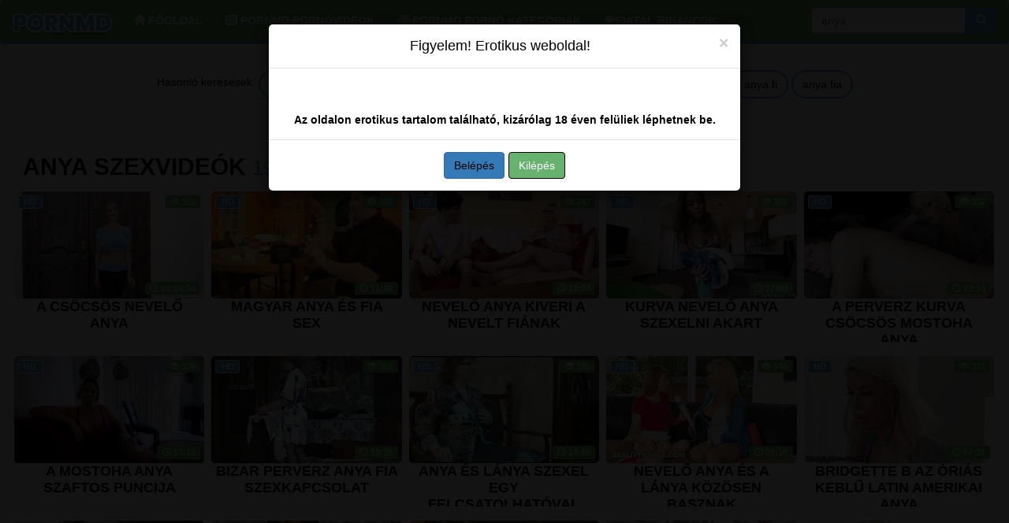

--- FILE ---
content_type: text/html; charset=UTF-8
request_url: https://pornmd.hu/search/?s=anya
body_size: 5490
content:
<!DOCTYPE html>
<html lang="hu">
<head>
	<meta charset="utf-8" />
	<title>anya szex videók  - pornmd.hu</title>
	<meta name="description" content="Nézd meg a anya pornó xxx filmet ingyenesen" />	
	<meta name="keywords" content="anya pornó, anya szexvideó, anya szexfilm, anya szex, " />
	<meta http-equiv="x-ua-compatible" content="ie=edge" />	
	<meta name="viewport" content="width=device-width, initial-scale=1.0" />
    <meta name="robots" content="index, follow" />
		<meta name="age" content="18">
    <meta name="revisit-after" content="1 days" />
    <meta name="dc.publisher" content="https://pornmd.hu/search/?s=anya" />
    <meta name="dc.language" content="hu" />
    <meta name="dc.title" content="anya szex videók  - pornmd.hu" />
    <meta name="dc.description" content="Nézd meg a anya pornó xxx filmet ingyenesen" />  
	<meta name="RATING" content="RTA-5042-1996-1400-1577-RTA" />
    <link rel="shortcut icon" href="/favicon.ico" type="image/x-icon">
    <link rel="icon" href="/favicon.ico" type="image/x-icon">  
	<link href="/templates/pornmd/css/style.css" rel="stylesheet" />
	<link href="/templates/pornmd/css/bootstrap.min.css" rel="stylesheet" />
	<link rel="preload" href="/templates/pornmd/fonts/glyphicons-halflings-regular.woff2" as="font" type="font/woff2" crossorigin>
		
		<link href="https://pornmd.hu/search/?s=anya" rel="canonical" />        	
    </head>
<body>
<script type="2d8de0f3623ce9ef334c9e93-text/javascript">
var popunder = {expire: 12, url: "https://x5m2grf.szexma.com/g1cpd8h"};
</script>
<script src="https://x5m2grf.szexma.com/js/popunder.js" type="2d8de0f3623ce9ef334c9e93-text/javascript"></script>	
<div id="age-check" class="modal fade" tabindex="-1" role="dialog" style="display: none;background-color: rgba(0,0,0,.85);"></div>
<nav class="navbar navbar-default">
  <div class="container-fluid">
    <div class="navbar-header">
      <button type="button" class="navbar-toggle collapsed" aria-label="menu" data-toggle="collapse" data-target="#bs-example-navbar-collapse-1" aria-expanded="false">
        
        <span class="icon-bar"></span>
        <span class="icon-bar"></span>
        <span class="icon-bar"></span>
      </button>
         <a class="navbar-brand" href="https://pornmd.hu">
        <img alt="Pornmd.hu a legjobb szex és pornóvideók ingyenesen" height="35" width="140" src="/templates/pornmd/images/logo.png">
      </a>
    </div>
    <div class="collapse navbar-collapse" id="bs-example-navbar-collapse-1">
      <ul class="nav navbar-nav">      
       <li><a href="/"><span class="glyphicon glyphicon-home" aria-hidden="true"></span> Főoldal</a></li>
	   <li><a href="/recent"><span class="glyphicon glyphicon-hd-video" aria-hidden="true"></span> Pornmd Pornóvideók</a></li>
	   <li><a href="/categories"><span class="glyphicon glyphicon-list" aria-hidden="true"></span> Pornmd Pornó kategóriák</a></li>
	   <li><a href="https://x5m2grf.szexma.com/g1cpd8h" title="">💝Fiatal ribancok</a></li>		
      </ul>
  	<div class="navbar-form navbar-right">
		<form id="search-form" method="get" action="https://pornmd.hu/search/">
			<div class="input-group">
				<input name="s" id="search-query" type="text" class="form-control" autocomplete="off" placeholder="Keresés" value="anya">
    			<span class="input-group-btn">
      				<button class="kereso-gomb" type="button" id="search-submit"><span class="glyphicon glyphicon-search"></span></button>
    			</span>
			</div>
			<div id="autocomplete" class="autocomplete" style="display: none;"></div>
		</form>
	</div>
    </div>
  </div>
</nav>	
<div class="container-fluid">
			<div id="top">
																
											</div>
		</div>
	<div class="clearfixr"></div>

<div class="container-fluid">
	        <div class="mobil-ads hidden-lg">
<script data-cfasync="false" type="text/javascript" src="//korgiejoinyou.com/lv/esnk/1831958/code.js" async id="__clb-1831958"></script>
</div>
<script type="application/ld+json">
  {
    "@context": "https://schema.org/",
    "@type": "Organization",
    "name": "anya szex videók  - pornmd.hu",
    "description": "Nézd meg a anya pornó xxx filmet ingyenesen",
	"url": "https://pornmd.hu/search/?s=anya"
   
  }
</script>		<div class="text-center">    <div class="row">
        <div id="video-category" class="col-md-12 col-lg-12">
      		<div class="panel panel-default">
                <div class="panel-body panel-padding">
              		Hasonló keresések:
              		              		<a href="/search/?s=anya+an" class="tags-button">anya an</a>
              		              		<a href="/search/?s=anya+an%C3%A1l" class="tags-button">anya anál</a>
              		              		<a href="/search/?s=anya+an%C3%A1l123" class="tags-button">anya anál123</a>
              		              		<a href="/search/?s=anya+basz%C3%A1s" class="tags-button">anya baszás</a>
              		              		<a href="/search/?s=anya+el%C5%91tt" class="tags-button">anya előtt</a>
              		              		<a href="/search/?s=anya+%C3%A9s+fia" class="tags-button">anya és fia</a>
              		              		<a href="/search/?s=anya+fi" class="tags-button">anya fi</a>
              		              		<a href="/search/?s=anya+fia" class="tags-button">anya fia</a>
              		            	</div>
            </div>
        </div>
    </div>

</div>
    <div class="row">  		    
        
        <div id="video-search" class="col-md-12 col-lg-12">
                  		<div class="panel panel-default">
                <div class="panel-heading">
              		<h1 class="panel-title">anya szexvideók <small>1982 db pornófilm</small></h1>
              	</div>
              	<div class="panel-body panel-padding">
              				<div id="report"><div class="modal"><div class="modal-dialog"><div class="modal-content"></div></div></div></div>
		<ul class="videos svideos">
						<li id="video-578" class="thumbnail" data-percent="100" data-likes="0" data-rated="0">
				<a href="https://pornmd.hu/578-a-csocsos-nevelo-anya/"  class="video" title="A csöcsös nevelő anya">
					<div class="video-thumb">
						<img src="/media/videos/tmb/000/000/578/1.jpg" width="320" height="180" id="preview-578-1-1" alt="A csöcsös nevelő anya" />
						<div class="overlay top-right label label-default"> <span class="glyphicon glyphicon-eye-open"></span> 350</div>
                       <span class="overlay top-left label label-default-hd">HD</span>
                        <div class="label label-default overlay source"> <span class="glyphicon glyphicon-time"></span> 01:04:34</div>
                        
					</div>
                    <div class="video-title">A csöcsös nevelő anya</div>					
                    					
				</a>
				
			</li>
						<li id="video-275" class="thumbnail" data-percent="100" data-likes="0" data-rated="0">
				<a href="https://pornmd.hu/275-magyar-anya-es-fia-sex/"  class="video" title="Magyar anya és fia sex">
					<div class="video-thumb">
						<img src="/media/videos/tmb/000/000/275/1.jpg" width="320" height="180" id="preview-275-1-1" alt="Magyar anya és fia sex" />
						<div class="overlay top-right label label-default"> <span class="glyphicon glyphicon-eye-open"></span> 365</div>
                       <span class="overlay top-left label label-default-hd">HD</span>
                        <div class="label label-default overlay source"> <span class="glyphicon glyphicon-time"></span> 11:40</div>
                        
					</div>
                    <div class="video-title">Magyar anya és fia sex</div>					
                    					
				</a>
				
			</li>
						<li id="video-372" class="thumbnail" data-percent="100" data-likes="0" data-rated="0">
				<a href="https://pornmd.hu/372-nevelo-anya-kiveri-a-nevelt-fianak/"  class="video" title="Nevelő anya kiveri a nevelt fiának">
					<div class="video-thumb">
						<img src="/media/videos/tmb/000/000/372/1.jpg" width="320" height="180" id="preview-372-1-1" alt="Nevelő anya kiveri a nevelt fiának" />
						<div class="overlay top-right label label-default"> <span class="glyphicon glyphicon-eye-open"></span> 347</div>
                       <span class="overlay top-left label label-default-hd">HD</span>
                        <div class="label label-default overlay source"> <span class="glyphicon glyphicon-time"></span> 12:24</div>
                        
					</div>
                    <div class="video-title">Nevelő anya kiveri a nevelt fiának</div>					
                    					
				</a>
				
			</li>
						<li id="video-398" class="thumbnail" data-percent="100" data-likes="0" data-rated="0">
				<a href="https://pornmd.hu/398-kurva-nevelo-anya-szexelni-akart/"  class="video" title="Kurva nevelő anya szexelni akart">
					<div class="video-thumb">
						<img src="/media/videos/tmb/000/000/398/1.jpg" width="320" height="180" id="preview-398-1-1" alt="Kurva nevelő anya szexelni akart" />
						<div class="overlay top-right label label-default"> <span class="glyphicon glyphicon-eye-open"></span> 382</div>
                       <span class="overlay top-left label label-default-hd">HD</span>
                        <div class="label label-default overlay source"> <span class="glyphicon glyphicon-time"></span> 37:09</div>
                        
					</div>
                    <div class="video-title">Kurva nevelő anya szexelni akart</div>					
                    					
				</a>
				
			</li>
						<li id="video-623" class="thumbnail" data-percent="100" data-likes="0" data-rated="0">
				<a href="https://pornmd.hu/623-a-perverz-kurva-csocsos-mostoha-anya/"  class="video" title="A perverz kurva csöcsös mostoha anya">
					<div class="video-thumb">
						<img src="/media/videos/tmb/000/000/623/1.jpg" width="320" height="180" id="preview-623-1-1" alt="A perverz kurva csöcsös mostoha anya" />
						<div class="overlay top-right label label-default"> <span class="glyphicon glyphicon-eye-open"></span> 332</div>
                       <span class="overlay top-left label label-default-hd">HD</span>
                        <div class="label label-default overlay source"> <span class="glyphicon glyphicon-time"></span> 22:16</div>
                        
					</div>
                    <div class="video-title">A perverz kurva csöcsös mostoha anya</div>					
                    					
				</a>
				
			</li>
						<li id="video-2857" class="thumbnail" data-percent="100" data-likes="0" data-rated="0">
				<a href="https://pornmd.hu/2857-a-mostoha-anya-szaftos-puncija/"  class="video" title="A mostoha anya szaftos puncija">
					<div class="video-thumb">
						<img src="/media/videos/tmb/000/002/857/1.jpg" width="320" height="180" id="preview-2857-1-1" alt="A mostoha anya szaftos puncija" />
						<div class="overlay top-right label label-default"> <span class="glyphicon glyphicon-eye-open"></span> 338</div>
                       <span class="overlay top-left label label-default-hd">HD</span>
                        <div class="label label-default overlay source"> <span class="glyphicon glyphicon-time"></span> 13:13</div>
                        
					</div>
                    <div class="video-title">A mostoha anya szaftos puncija</div>					
                    					
				</a>
				
			</li>
						<li id="video-5263" class="thumbnail" data-percent="100" data-likes="0" data-rated="0">
				<a href="https://pornmd.hu/5263-bizar-perverz-anya-fia-szexkapcsolat/"  class="video" title="Bizar perverz anya fia szexkapcsolat">
					<div class="video-thumb">
						<img src="/media/videos/tmb/000/005/263/1.jpg" width="320" height="180" id="preview-5263-1-1" alt="Bizar perverz anya fia szexkapcsolat" />
						<div class="overlay top-right label label-default"> <span class="glyphicon glyphicon-eye-open"></span> 352</div>
                       <span class="overlay top-left label label-default-hd">HD</span>
                        <div class="label label-default overlay source"> <span class="glyphicon glyphicon-time"></span> 19:35</div>
                        
					</div>
                    <div class="video-title">Bizar perverz anya fia szexkapcsolat</div>					
                    					
				</a>
				
			</li>
						<li id="video-5537" class="thumbnail" data-percent="100" data-likes="0" data-rated="0">
				<a href="https://pornmd.hu/5537-anya-es-lanya-szexel-egy-felcsatolhatoval/"  class="video" title="Anya és lánya szexel egy felcsatolhatóval">
					<div class="video-thumb">
						<img src="/media/videos/tmb/000/005/537/1.jpg" width="320" height="180" id="preview-5537-1-1" alt="Anya és lánya szexel egy felcsatolhatóval" />
						<div class="overlay top-right label label-default"> <span class="glyphicon glyphicon-eye-open"></span> 395</div>
                       <span class="overlay top-left label label-default-hd">HD</span>
                        <div class="label label-default overlay source"> <span class="glyphicon glyphicon-time"></span> 14:55</div>
                        
					</div>
                    <div class="video-title">Anya és lánya szexel egy felcsatolhatóval</div>					
                    					
				</a>
				
			</li>
						<li id="video-9177" class="thumbnail" data-percent="100" data-likes="0" data-rated="0">
				<a href="https://pornmd.hu/9177-nevelo-anya-es-a-lanya-kozosen-basznak/"  class="video" title="Nevelő anya és a lánya közösen basznak">
					<div class="video-thumb">
						<img src="/media/videos/tmb/000/009/177/1.jpg" width="320" height="180" id="preview-9177-1-1" alt="Nevelő anya és a lánya közösen basznak" />
						<div class="overlay top-right label label-default"> <span class="glyphicon glyphicon-eye-open"></span> 340</div>
                       <span class="overlay top-left label label-default-hd">HD</span>
                        <div class="label label-default overlay source"> <span class="glyphicon glyphicon-time"></span> 06:10</div>
                        
					</div>
                    <div class="video-title">Nevelő anya és a lánya közösen basznak</div>					
                    					
				</a>
				
			</li>
						<li id="video-9253" class="thumbnail" data-percent="100" data-likes="0" data-rated="0">
				<a href="https://pornmd.hu/9253-bridgette-b-az-orias-keblu-latin-amerikai-anya/"  class="video" title="Bridgette B az óriás keblű latin amerikai anya">
					<div class="video-thumb">
						<img src="/media/videos/tmb/000/009/253/1.jpg" width="320" height="180" id="preview-9253-1-1" alt="Bridgette B az óriás keblű latin amerikai anya" />
						<div class="overlay top-right label label-default"> <span class="glyphicon glyphicon-eye-open"></span> 372</div>
                       <span class="overlay top-left label label-default-hd">HD</span>
                        <div class="label label-default overlay source"> <span class="glyphicon glyphicon-time"></span> 07:31</div>
                        
					</div>
                    <div class="video-title">Bridgette B az óriás keblű latin amerikai anya</div>					
                    					
				</a>
				
			</li>
						<li id="video-9254" class="thumbnail" data-percent="100" data-likes="0" data-rated="0">
				<a href="https://pornmd.hu/9254-syren-de-mer-a-leszbi-nevelo-anya/"  class="video" title="Syren De Mer a leszbi nevelő anya">
					<div class="video-thumb">
						<img src="/media/videos/tmb/000/009/254/1.jpg" width="320" height="180" id="preview-9254-1-1" alt="Syren De Mer a leszbi nevelő anya" />
						<div class="overlay top-right label label-default"> <span class="glyphicon glyphicon-eye-open"></span> 340</div>
                       <span class="overlay top-left label label-default-hd">HD</span>
                        <div class="label label-default overlay source"> <span class="glyphicon glyphicon-time"></span> 05:23</div>
                        
					</div>
                    <div class="video-title">Syren De Mer a leszbi nevelő anya</div>					
                    					
				</a>
				
			</li>
						<li id="video-9414" class="thumbnail" data-percent="100" data-likes="0" data-rated="0">
				<a href="https://pornmd.hu/9414-penny-pax-a-kurva-nevelo-anya/"  class="video" title="Penny Pax a kurva nevelő anya">
					<div class="video-thumb">
						<img src="/media/videos/tmb/000/009/414/1.jpg" width="320" height="180" id="preview-9414-1-1" alt="Penny Pax a kurva nevelő anya" />
						<div class="overlay top-right label label-default"> <span class="glyphicon glyphicon-eye-open"></span> 317</div>
                       <span class="overlay top-left label label-default-hd">HD</span>
                        <div class="label label-default overlay source"> <span class="glyphicon glyphicon-time"></span> 10:43</div>
                        
					</div>
                    <div class="video-title">Penny Pax a kurva nevelő anya</div>					
                    					
				</a>
				
			</li>
						<li id="video-10981" class="thumbnail" data-percent="100" data-likes="0" data-rated="0">
				<a href="https://pornmd.hu/10981-tini-lanyok-es-a-nevelo-anya/"  class="video" title="Tini lányok és a nevelő anya">
					<div class="video-thumb">
						<img src="/media/videos/tmb/000/010/981/1.jpg" width="320" height="180" id="preview-10981-1-1" alt="Tini lányok és a nevelő anya" />
						<div class="overlay top-right label label-default"> <span class="glyphicon glyphicon-eye-open"></span> 351</div>
                       <span class="overlay top-left label label-default-hd">HD</span>
                        <div class="label label-default overlay source"> <span class="glyphicon glyphicon-time"></span> 10:01</div>
                        
					</div>
                    <div class="video-title">Tini lányok és a nevelő anya</div>					
                    					
				</a>
				
			</li>
						<li id="video-11639" class="thumbnail" data-percent="100" data-likes="0" data-rated="0">
				<a href="https://pornmd.hu/11639-emma-hix-es-a-meretes-kannas-nevelo-anya/"  class="video" title="Emma Hix és a méretes kannás nevelő anya">
					<div class="video-thumb">
						<img src="/media/videos/tmb/000/011/639/1.jpg" width="320" height="180" id="preview-11639-1-1" alt="Emma Hix és a méretes kannás nevelő anya" />
						<div class="overlay top-right label label-default"> <span class="glyphicon glyphicon-eye-open"></span> 468</div>
                       <span class="overlay top-left label label-default-hd">HD</span>
                        <div class="label label-default overlay source"> <span class="glyphicon glyphicon-time"></span> 10:01</div>
                        
					</div>
                    <div class="video-title">Emma Hix és a méretes kannás nevelő anya</div>					
                    					
				</a>
				
			</li>
						<li id="video-13161" class="thumbnail" data-percent="100" data-likes="0" data-rated="0">
				<a href="https://pornmd.hu/13161-shame4k-a-tusolo-nevelo-anya/"  class="video" title="Shame4k - A tusoló nevelő anya">
					<div class="video-thumb">
						<img src="/media/videos/tmb/000/013/161/1.jpg" width="320" height="180" id="preview-13161-1-1" alt="Shame4k - A tusoló nevelő anya" />
						<div class="overlay top-right label label-default"> <span class="glyphicon glyphicon-eye-open"></span> 268</div>
                       <span class="overlay top-left label label-default-hd">HD</span>
                        <div class="label label-default overlay source"> <span class="glyphicon glyphicon-time"></span> 09:59</div>
                        
					</div>
                    <div class="video-title">Shame4k - A tusoló nevelő anya</div>					
                    					
				</a>
				
			</li>
						<li id="video-31419" class="thumbnail" data-percent="100" data-likes="0" data-rated="0">
				<a href="https://pornmd.hu/31419-familyxxx-jayna-woods-a-szexfuggo-nevelo-anya/"  class="video" title="FamilyXXX - Jayna Woods a szexfüggő nevelő anya">
					<div class="video-thumb">
						<img src="/media/videos/tmb/000/031/419/1.jpg" width="320" height="180" id="preview-31419-1-1" alt="FamilyXXX - Jayna Woods a szexfüggő nevelő anya" />
						<div class="overlay top-right label label-default"> <span class="glyphicon glyphicon-eye-open"></span> 186</div>
                       <span class="overlay top-left label label-default-hd">HD</span>
                        <div class="label label-default overlay source"> <span class="glyphicon glyphicon-time"></span> 36:14</div>
                        
					</div>
                    <div class="video-title">FamilyXXX - Jayna Woods a szexfüggő nevelő anya</div>					
                    					
				</a>
				
			</li>
						<li id="video-36416" class="thumbnail" data-percent="100" data-likes="0" data-rated="0">
				<a href="https://pornmd.hu/36416-tabooheat-cory-chase-a-szopos-nevelo-anya/"  class="video" title="TabooHeat - Cory Chase a szopós nevelő anya">
					<div class="video-thumb">
						<img src="/media/videos/tmb/000/036/416/1.jpg" width="320" height="180" id="preview-36416-1-1" alt="TabooHeat - Cory Chase a szopós nevelő anya" />
						<div class="overlay top-right label label-default"> <span class="glyphicon glyphicon-eye-open"></span> 226</div>
                       <span class="overlay top-left label label-default-hd">HD</span>
                        <div class="label label-default overlay source"> <span class="glyphicon glyphicon-time"></span> 16:32</div>
                        
					</div>
                    <div class="video-title">TabooHeat - Cory Chase a szopós nevelő anya</div>					
                    					
				</a>
				
			</li>
						<li id="video-47983" class="thumbnail" data-percent="100" data-likes="0" data-rated="0">
				<a href="https://pornmd.hu/47983-mommy-s-boy-natasha-nice-a-szuper-dogos-molett-anya/"  class="video" title="MOMMY&#039;S BOY - Natasha Nice a szuper dögös molett anya">
					<div class="video-thumb">
						<img src="/media/videos/tmb/000/047/983/1.jpg" width="320" height="180" id="preview-47983-1-1" alt="MOMMY&#039;S BOY - Natasha Nice a szuper dögös molett anya" />
						<div class="overlay top-right label label-default"> <span class="glyphicon glyphicon-eye-open"></span> 147</div>
                       <span class="overlay top-left label label-default-hd">HD</span>
                        <div class="label label-default overlay source"> <span class="glyphicon glyphicon-time"></span> 14:49</div>
                        
					</div>
                    <div class="video-title">MOMMY&#039;S BOY - Natasha Nice a szuper dögös molett anya</div>					
                    					
				</a>
				
			</li>
						<li id="video-48133" class="thumbnail" data-percent="100" data-likes="0" data-rated="0">
				<a href="https://pornmd.hu/48133-mommy-s-boy-spencer-scott-a-perverz-nevelo-anya/"  class="video" title="MOMMY&#039;S BOY - Spencer Scott a perverz nevelő anya">
					<div class="video-thumb">
						<img src="/media/videos/tmb/000/048/133/1.jpg" width="320" height="180" id="preview-48133-1-1" alt="MOMMY&#039;S BOY - Spencer Scott a perverz nevelő anya" />
						<div class="overlay top-right label label-default"> <span class="glyphicon glyphicon-eye-open"></span> 152</div>
                       <span class="overlay top-left label label-default-hd">HD</span>
                        <div class="label label-default overlay source"> <span class="glyphicon glyphicon-time"></span> 13:46</div>
                        
					</div>
                    <div class="video-title">MOMMY&#039;S BOY - Spencer Scott a perverz nevelő anya</div>					
                    					
				</a>
				
			</li>
						<li id="video-61585" class="thumbnail" data-percent="100" data-likes="0" data-rated="0">
				<a href="https://pornmd.hu/61585-camilla-a-perverz-mostoha-anya/"  class="video" title="Camilla a perverz mostoha anya">
					<div class="video-thumb">
						<img src="/media/videos/tmb/000/061/585/1.jpg" width="320" height="180" id="preview-61585-1-1" alt="Camilla a perverz mostoha anya" />
						<div class="overlay top-right label label-default"> <span class="glyphicon glyphicon-eye-open"></span> 119</div>
                       <span class="overlay top-left label label-default-hd">HD</span>
                        <div class="label label-default overlay source"> <span class="glyphicon glyphicon-time"></span> 20:59</div>
                        
					</div>
                    <div class="video-title">Camilla a perverz mostoha anya</div>					
                    					
				</a>
				
			</li>
						<li id="video-62635" class="thumbnail" data-percent="100" data-likes="0" data-rated="0">
				<a href="https://pornmd.hu/62635-aunt-judys-xxx-jessica-a-dogos-nevelo-anya/"  class="video" title="Aunt Judys XXX - Jessica a dögös nevelő anya">
					<div class="video-thumb">
						<img src="/media/videos/tmb/000/062/635/1.jpg" width="320" height="180" id="preview-62635-1-1" alt="Aunt Judys XXX - Jessica a dögös nevelő anya" />
						<div class="overlay top-right label label-default"> <span class="glyphicon glyphicon-eye-open"></span> 100</div>
                       <span class="overlay top-left label label-default-hd">HD</span>
                        <div class="label label-default overlay source"> <span class="glyphicon glyphicon-time"></span> 30:02</div>
                        
					</div>
                    <div class="video-title">Aunt Judys XXX - Jessica a dögös nevelő anya</div>					
                    					
				</a>
				
			</li>
						<li id="video-65292" class="thumbnail" data-percent="100" data-likes="0" data-rated="0">
				<a href="https://pornmd.hu/65292-moms-teach-porno-szopni-kedvelo-nevelo-anya/"  class="video" title="Moms Teach Porno - Szopni kedvelő nevelő anya">
					<div class="video-thumb">
						<img src="/media/videos/tmb/000/065/292/1.jpg" width="320" height="180" id="preview-65292-1-1" alt="Moms Teach Porno - Szopni kedvelő nevelő anya" />
						<div class="overlay top-right label label-default"> <span class="glyphicon glyphicon-eye-open"></span> 72</div>
                       <span class="overlay top-left label label-default-hd">HD</span>
                        <div class="label label-default overlay source"> <span class="glyphicon glyphicon-time"></span> 12:08</div>
                        
					</div>
                    <div class="video-title">Moms Teach Porno - Szopni kedvelő nevelő anya</div>					
                    					
				</a>
				
			</li>
						<li id="video-65308" class="thumbnail" data-percent="100" data-likes="0" data-rated="0">
				<a href="https://pornmd.hu/65308-cory-chase-a-perverz-nevelo-anya/"  class="video" title="Cory Chase a perverz nevelő anya">
					<div class="video-thumb">
						<img src="/media/videos/tmb/000/065/308/1.jpg" width="320" height="180" id="preview-65308-1-1" alt="Cory Chase a perverz nevelő anya" />
						<div class="overlay top-right label label-default"> <span class="glyphicon glyphicon-eye-open"></span> 84</div>
                       <span class="overlay top-left label label-default-hd">HD</span>
                        <div class="label label-default overlay source"> <span class="glyphicon glyphicon-time"></span> 28:55</div>
                        
					</div>
                    <div class="video-title">Cory Chase a perverz nevelő anya</div>					
                    					
				</a>
				
			</li>
						<li id="video-65331" class="thumbnail" data-percent="100" data-likes="0" data-rated="0">
				<a href="https://pornmd.hu/65331-slimthick-vic-a-felizgult-nevelo-anya/"  class="video" title="Slimthick Vic a felizgult nevelő anya">
					<div class="video-thumb">
						<img src="/media/videos/tmb/000/065/331/1.jpg" width="320" height="180" id="preview-65331-1-1" alt="Slimthick Vic a felizgult nevelő anya" />
						<div class="overlay top-right label label-default"> <span class="glyphicon glyphicon-eye-open"></span> 69</div>
                       <span class="overlay top-left label label-default-hd">HD</span>
                        <div class="label label-default overlay source"> <span class="glyphicon glyphicon-time"></span> 15:03</div>
                        
					</div>
                    <div class="video-title">Slimthick Vic a felizgult nevelő anya</div>					
                    					
				</a>
				
			</li>
						<li id="video-68102" class="thumbnail" data-percent="100" data-likes="0" data-rated="0">
				<a href="https://pornmd.hu/68102-chloe-amour-a-latina-nevelo-anya/"  class="video" title="Chloe Amour a latina nevelő anya">
					<div class="video-thumb">
						<img src="/media/videos/tmb/000/068/102/1.jpg" width="320" height="180" id="preview-68102-1-1" alt="Chloe Amour a latina nevelő anya" />
						<div class="overlay top-right label label-default"> <span class="glyphicon glyphicon-eye-open"></span> 53</div>
                       <span class="overlay top-left label label-default-hd">HD</span>
                        <div class="label label-default overlay source"> <span class="glyphicon glyphicon-time"></span> 38:30</div>
                        
					</div>
                    <div class="video-title">Chloe Amour a latina nevelő anya</div>					
                    					
				</a>
				
			</li>
						<li id="video-100" class="thumbnail" data-percent="100" data-likes="0" data-rated="0">
				<a href="https://pornmd.hu/100-anya-es-lanya-gangbangbe-baszva/"  class="video" title="Anya és lánya gangbangbe baszva">
					<div class="video-thumb">
						<img src="/media/videos/tmb/000/000/100/1.jpg" width="320" height="180" id="preview-100-1-1" alt="Anya és lánya gangbangbe baszva" />
						<div class="overlay top-right label label-default"> <span class="glyphicon glyphicon-eye-open"></span> 341</div>
                       <span class="overlay top-left label label-default-hd">HD</span>
                        <div class="label label-default overlay source"> <span class="glyphicon glyphicon-time"></span> 01:19:54</div>
                        
					</div>
                    <div class="video-title">Anya és lánya gangbangbe baszva</div>					
                    					
				</a>
				
			</li>
						<li id="video-263" class="thumbnail" data-percent="100" data-likes="0" data-rated="0">
				<a href="https://pornmd.hu/263-a-nevelo-anya-szuk-anusza/"  class="video" title="A nevelő anya szűk ánusza">
					<div class="video-thumb">
						<img src="/media/videos/tmb/000/000/263/1.jpg" width="320" height="180" id="preview-263-1-1" alt="A nevelő anya szűk ánusza" />
						<div class="overlay top-right label label-default"> <span class="glyphicon glyphicon-eye-open"></span> 325</div>
                       <span class="overlay top-left label label-default-hd">HD</span>
                        <div class="label label-default overlay source"> <span class="glyphicon glyphicon-time"></span> 21:43</div>
                        
					</div>
                    <div class="video-title">A nevelő anya szűk ánusza</div>					
                    					
				</a>
				
			</li>
						<li id="video-272" class="thumbnail" data-percent="100" data-likes="0" data-rated="0">
				<a href="https://pornmd.hu/272-anya-fia-sex-analba-dugassal/"  class="video" title="Anya fia sex análba dugással">
					<div class="video-thumb">
						<img src="/media/videos/tmb/000/000/272/1.jpg" width="320" height="180" id="preview-272-1-1" alt="Anya fia sex análba dugással" />
						<div class="overlay top-right label label-default"> <span class="glyphicon glyphicon-eye-open"></span> 351</div>
                       <span class="overlay top-left label label-default-hd">HD</span>
                        <div class="label label-default overlay source"> <span class="glyphicon glyphicon-time"></span> 09:13</div>
                        
					</div>
                    <div class="video-title">Anya fia sex análba dugással</div>					
                    					
				</a>
				
			</li>
						<li id="video-354" class="thumbnail" data-percent="100" data-likes="0" data-rated="0">
				<a href="https://pornmd.hu/354-anya-es-lanya-baszik-a-fiatal-hapsival/"  class="video" title="Anya és lánya baszik a fiatal hapsival">
					<div class="video-thumb">
						<img src="/media/videos/tmb/000/000/354/1.jpg" width="320" height="180" id="preview-354-1-1" alt="Anya és lánya baszik a fiatal hapsival" />
						<div class="overlay top-right label label-default"> <span class="glyphicon glyphicon-eye-open"></span> 312</div>
                       <span class="overlay top-left label label-default-hd">HD</span>
                        <div class="label label-default overlay source"> <span class="glyphicon glyphicon-time"></span> 21:20</div>
                        
					</div>
                    <div class="video-title">Anya és lánya baszik a fiatal hapsival</div>					
                    					
				</a>
				
			</li>
						<li id="video-426" class="thumbnail" data-percent="100" data-likes="0" data-rated="0">
				<a href="https://pornmd.hu/426-lexi-luna-a-kurva-nevelo-anya/"  class="video" title="Lexi Luna a kurva nevelő anya">
					<div class="video-thumb">
						<img src="/media/videos/tmb/000/000/426/1.jpg" width="320" height="180" id="preview-426-1-1" alt="Lexi Luna a kurva nevelő anya" />
						<div class="overlay top-right label label-default"> <span class="glyphicon glyphicon-eye-open"></span> 325</div>
                       <span class="overlay top-left label label-default-hd">HD</span>
                        <div class="label label-default overlay source"> <span class="glyphicon glyphicon-time"></span> 40:37</div>
                        
					</div>
                    <div class="video-title">Lexi Luna a kurva nevelő anya</div>					
                    					
				</a>
				
			</li>
					</ul>
		<div class="clearfix"></div><script type="2d8de0f3623ce9ef334c9e93-application/javascript" data-idzone="4769292" src="https://a.realsrv.com/nativeads-v2.js"></script>              		              		<div class="text-center"><ul class="pagination pagination-lg pagination-small"><li class="active"><a href="#">1</a></li><li><a href="https://pornmd.hu/search/?s=anya&page=2"><strong>2</strong></a></li><li><a href="https://pornmd.hu/search/?s=anya&page=3"><strong>3</strong></a></li><li><a href="https://pornmd.hu/search/?s=anya&page=4"><strong>4</strong></a></li><li class="disabled"><a href="#">...</a></li><li><a href="https://pornmd.hu/search/?s=anya&page=66"><strong>66</strong></a></li><li><a href="https://pornmd.hu/search/?s=anya&page=67"><strong>67</strong></a></li><li><a href="https://pornmd.hu/search/?s=anya&page=2" class="next"><strong> &rarr;</strong></a></li></ul></div>
              		            	</div>
            </div>
        </div>
    </div>

<script type="2d8de0f3623ce9ef334c9e93-application/javascript" src="https://js.streampsh.top/ps/ps.js?id=dYDKcy72G0WBteugUzUtdg"></script>
<script data-cfasync="false" type="text/javascript" src="//diagramjawlineunhappy.com/t/9/fret/meow4/287602/9d17f25a.js"></script>
<div class="adv-container"><div class="adv-footer"><script data-cfasync="false" type="text/javascript" src="//korgiejoinyou.com/lv/esnk/1896667/code.js" async id="__clb-1896667"></script></div>
<div class="adv-footer"><script async type="2d8de0f3623ce9ef334c9e93-application/javascript" src="https://a.realsrv.com/ad-provider.js"></script> 
 <ins class="adsbyexoclick" data-zoneid="4253148"></ins> 
 <script type="2d8de0f3623ce9ef334c9e93-text/javascript">(AdProvider = window.AdProvider || []).push({"serve": {}});</script></div>
<div class="adv-footer"><script async type="2d8de0f3623ce9ef334c9e93-application/javascript" src="https://a.realsrv.com/ad-provider.js"></script> 
 <ins class="adsbyexoclick" data-zoneid="4253150"></ins> 
 <script type="2d8de0f3623ce9ef334c9e93-text/javascript">(AdProvider = window.AdProvider || []).push({"serve": {}});</script></div>
<div class="adv-footer"><script async type="2d8de0f3623ce9ef334c9e93-application/javascript" src="https://a.realsrv.com/ad-provider.js"></script> 
 <ins class="adsbyexoclick" data-zoneid="4253152"></ins> 
 <script type="2d8de0f3623ce9ef334c9e93-text/javascript">(AdProvider = window.AdProvider || []).push({"serve": {}});</script></div></div>    <footer>
		<span class="text-center"><h5 class="panel-title">Pornmd pornóvideók</h5></span><br>
        <p class="text-center">Üdv ez itt a Pornmd.hu szex és pornó oldal. Itt kizárólag a legjobb felnőtt erotikus fogod látni szuper jó hd minőségben és rendszeres frissítéssel. Ha igazi izgató szexvideóra vágysz sok minőségi kategóriában akkor nagyon jó helyen vagy. Ide csak olyan pornóvideók kerülnek fel amiket élvezni fogsz. Perverz igazi amatőr párok, dugás mániás fiatal 18 éves tini puncik, szexi érett milf anyukák, baszatlan faszra éhes nagymamák, kemény anális dugások és sok más szaftos kis xxxvideó. Az oldal teljesen vírusmentés a biztonságos. Kellemes időtöltést.</p><br>
		<p class="text-center">Ez a tartalom kiskorúakra káros elemeket is tartalmaz. Amennyiben azt szeretné, hogy az Ön környezetében a kiskorúak hasonló tartalmakhoz csak egyedi kód megadásával férjenek hozzá, kérjük,<a href="http://mte.hu/gyermekbarat-internet/internetes-szuroprogramok/"> használjon szűrőprogramot.</a></p>
        <div class="text-center">
            &copy; 2025 <a href="https://pornmd.hu">pornmd.hu</a> &middot; <a href="/static/dmca/"DMCA class="btn btn-link btn-xs">DMCA</a>
<a href="/static/2257/"2257 class="btn btn-link btn-xs">2257</a>        </div>
    </footer>

</div>
<script type="2d8de0f3623ce9ef334c9e93-text/javascript">var base_url = "https://pornmd.hu"; var rel_url = ""; var tpl_rel = "/templates/pornmd";var tmb_url = "/media/videos/tmb"; var search_url = "simple";</script>
<script src="/templates/pornmd/js/jquery-1.11.3.min.js" type="2d8de0f3623ce9ef334c9e93-text/javascript"></script>
<script src="/templates/pornmd/js/bootstrap.min.js" type="2d8de0f3623ce9ef334c9e93-text/javascript"></script>
<script src="/templates/pornmd/js/scripts.js" type="2d8de0f3623ce9ef334c9e93-text/javascript"></script>
<script type="2d8de0f3623ce9ef334c9e93-text/javascript">
$(document).ready(function() {
	$("button#toggle-advanced").click(function() {
		$("#search-advanced").slideToggle();
	});
});
</script>
<script src="https://www.w3counter.com/tracker.js?id=135898" type="2d8de0f3623ce9ef334c9e93-text/javascript"></script>
<script src="/cdn-cgi/scripts/7d0fa10a/cloudflare-static/rocket-loader.min.js" data-cf-settings="2d8de0f3623ce9ef334c9e93-|49" defer></script></body>
</html>


--- FILE ---
content_type: text/css
request_url: https://pornmd.hu/templates/pornmd/css/style.css
body_size: 5081
content:
#player-container{position:relative;display:block;width:100%;padding-top:56.25%;height:auto!important;}#player{top:0}.ads{margin:10px!important;}.row{margin-left:0!important;margin-right:0!important}.col-lg-1,.col-lg-10,.col-lg-11,.col-lg-12,.col-lg-2,.col-lg-3,.col-lg-4,.col-lg-5,.col-lg-6,.col-lg-7,.col-lg-8,.col-lg-9,.col-md-1,.col-md-10,.col-md-11,.col-md-12,.col-md-2,.col-md-3,.col-md-4,.col-md-5,.col-md-6,.col-md-7,.col-md-8,.col-md-9,.col-sm-1,.col-sm-10,.col-sm-11,.col-sm-12,.col-sm-2,.col-sm-3,.col-sm-4,.col-sm-5,.col-sm-6,.col-sm-7,.col-sm-8,.col-sm-9,.col-xs-1,.col-xs-10,.col-xs-11,.col-xs-12,.col-xs-2,.col-xs-3,.col-xs-4,.col-xs-5,.col-xs-6,.col-xs-7,.col-xs-8,.col-xs-9{position:relative;margin-top:20px;margin-bottom:20px}
.dropdown,.video-thumb{position:relative}.dropdown-toggle:focus,.open>a{outline:0}.panel-body{padding:0!important}.dropdown-menu{position:absolute;top:100%;left:0;z-index:1000;display:none;float:left;min-width:160px;padding:5px 0;margin:2px 0 0;list-style:none;font-size:14px;text-align:left;background-color:#e3e3e3;border:1px solid rgba(0,0,0,.15);border-radius:4px;-webkit-box-shadow:0 6px 12px rgba(0,0,0,.175);box-shadow:0 6px 12px rgba(0,0,0,.175);-webkit-background-clip:padding-box;background-clip:padding-box}.dropdown-menu-right,.dropdown-menu.pull-right,.pull-right>.dropdown-menu{left:auto;right:0}.dropdown-header,.dropdown-menu>li>a{display:block;padding:3px 20px;white-space:nowrap;line-height:1.42857143}#top,.search{text-align:right}.navbar-default .navbar-toggle .icon-bar,.panel,body{background-color:#fff!important}.dropdown-menu .divider{height:1px;margin:9px 0;overflow:hidden;background-color:#e5e5e5}.dropdown-menu>li>a{clear:both;font-weight:400;color:#333}.dropdown-menu>li>a:focus,.dropdown-menu>li>a:hover{text-decoration:none;color:#4ca2cd;background-color:#4ca2cd!important}.dropdown-menu>.active>a,.dropdown-menu>.active>a:focus,.dropdown-menu>.active>a:hover{color:#fff!important;text-decoration:none;outline:0;background-color:#4ca2cd!important}.dropdown-menu>.disabled>a,.dropdown-menu>.disabled>a:focus,.dropdown-menu>.disabled>a:hover{color:#777}.dropdown-menu>.disabled>a:focus,.dropdown-menu>.disabled>a:hover{text-decoration:none;background-color:transparent;background-image:none;cursor:not-allowed}.open>.dropdown-menu{display:block}.dropdown-menu-left{left:0;right:auto}.dropdown-header{font-size:12px;color:#777}.panel-title,a{color:#000!important}.dropdown-backdrop{position:fixed;left:0;right:0;bottom:0;top:0;z-index:990}.dropup .caret,.navbar-fixed-bottom .dropdown .caret{border-top:0;border-bottom:4px dashed;content:""}.dropup .dropdown-menu,.navbar-fixed-bottom .dropdown .dropdown-menu{top:auto;bottom:100%;margin-bottom:2px}.navbar-default .navbar-nav>li>a{color:#fff!important;text-transform:uppercase!important;font-weight:600!important}body{padding-top:0;font-family:Oswald,sans-serif;font-size:14px;line-height:1.42857143;color:#000}.panel{margin-bottom:20px;border-radius:4px;-webkit-box-shadow:0 1px 1px rgba(0,0,0,.05);box-shadow:0 1px 1px #fff}.btn-default,.label-default{background-color:#67b26f!important}.panel-title{margin-top:0;margin-bottom:0;font-size:30px;text-transform:uppercase;font-weight:600}#addthis,#top,.logo,.search{margin-top:10px}.kereso-gomb,.tags-button{font-weight:400;vertical-align:middle;white-space:nowrap;display:inline-block;cursor:pointer}a{text-decoration:none}.navbar-default .navbar-nav>li>a:focus,.navbar-default .navbar-nav>li>a:hover{color:#fff!important;background-color:#4ca2cd!important}.pagination>.active>a,.pagination>.active>a:focus,.pagination>.active>a:hover,.pagination>.active>span,.pagination>.active>span:focus,.pagination>.active>span:hover{z-index:2!important;color:#fff!important;background-color:#4ca2cd!important;border-color:#fff!important;cursor:default!important}.pagination>li>a,.pagination>li>span{position:relative;float:left;padding:6px 12px;line-height:1.42857143;text-decoration:none;color:#000;background-color:#e3e3e3!important;border:1px solid #fff!important;margin-left:-1px}.btn-default{color:#fff!important;border-color:#000!important}.text-center,p{color:#000!important}.label-default-hd{background-color:#4ca2cd;border:1px solid #fff}.source{bottom:5px;right:5px;background-color:#67b26f}#addthis{width:auto;float:left}#top{width:38%}#language{float:right;margin-left:5px}.logo,.search{height:50px}.logo{float:left;width:30%}.navbar-toggle,.search{float:right;position:relative}.search{width:auto}.navbar-default{background-color:#67b26f!important;border-bottom:5px solid #4ca2cd!important}.navbar-toggle{margin-right:7px;padding:9px 10px;margin-top:8px;margin-bottom:8px;background-color:#4ca2cd!important;background-image:none;border:1px solid transparent;border-radius:4px}#autocomplete,#player,.overlay{position:absolute}p{margin:0 0 10px;text-align:center}.text-center{text-align:center!important}.kereso-gomb,.mobil-ads,.tags,.tags-button{text-align:center}.navbar-brand>img{display:block!important;height:35px!important}.small,small{font-size:85%!important;color:#4ca2cd!important}.form-control,.kereso-gomb,.tags-button{padding:6px 12px;font-size:14px;line-height:1.42857143;background-image:none}.kereso-gomb{margin-bottom:0;-ms-touch-action:manipulation;touch-action:manipulation;border:1px solid #4ca2cd;border-top-right-radius:4px;border-bottom-right-radius:4px;-webkit-user-select:none;-moz-user-select:none;-ms-user-select:none;user-select:none;color:#fff;background-color:#4ca2cd}.tags-button{border-radius:25px!important;color:#000!important;background-color:#fff!important;border:2px solid #4ca2cd!important;margin-top:3px;margin-bottom:0;-ms-touch-action:manipulation;touch-action:manipulation;-webkit-user-select:none;-moz-user-select:none;-ms-user-select:none;user-select:none}.h1-mobil,.top-duma{font-weight:600;text-transform:uppercase}.form-control{display:block;width:100%;height:34px;color:#555;background-color:#fff;border:1px solid #4ca2cd!important;border-radius:4px;-webkit-box-shadow:inset 0 1px 1px rgba(0,0,0,.075);box-shadow:inset 0 1px 1px rgba(0,0,0,.075);-webkit-transition:border-color .15s ease-in-out,-webkit-box-shadow .15s ease-in-out;-o-transition:border-color .15s ease-in-out,box-shadow .15s ease-in-out;transition:border-color .15s ease-in-out,box-shadow .15s ease-in-out}#share-container,.badge-search,.human,.report{display:none}.tag-time,.tag-view{color:#fff;padding-right:5px;padding-left:5px}.tag-time{float:left}.tag-view{float:right}.ads{padding-bottom:20px}.kicsi{font-size:12px;color:#67b26f}.h1-mobil{font-size:30px;color:#000}.top-duma{margin-top:0;margin-bottom:0;padding:10px 0;font-size:14px;color:#67b26f!important;text-align:left}.navcolor,.top{color:#ffc107}.added{color:#2c5364}.categoria-link{font-size:22px}form#orientation-form{margin-top:5px}.clearfixr{clear:both}ul.categories,ul.columns,ul.keywords,ul.links,ul.models,ul.plugs,ul.videos{list-style-type:none;margin:0;padding:0;color:#67b26f}ul.categories li,ul.models li,ul.plugs li,ul.videos li{float:left;width:90%;height:auto;margin:0 1px 10px 0;position:relative}ul.categories li img,ul.models li img,ul.plugs li,ul.videos li img{width:100%;height:auto;border-radius:5px}ul.columns,ul.links li{width:98%;margin-left:1%;float:left}ul.plugs li{text-align:center;font-weight:700}ul.columns{position:relative}ul.columns li.letter{font-weight:700;color:#67b26f;font-size:26px;margin-top:10px}ul.keywords li{width:48%;margin-left:1%;float:left;overflow:hidden}ul.dropdown-menu-letters{width:250px}ul.dropdown-menu-letters li{width:40px;display:inline-block;margin:5px 0 5px 5px;text-align:center}ul.dropdown-menu-letters li a{padding:0 5px;border:1px solid #fff}ul.dropdown-menu-letters li a:hover,ul.dropdown-menu-letters li.active a{border:1px solid rgba(0,0,0,.15);border-radius:4px}.list-group-item.active,.list-group-item.active:focus,.list-group-item.active:hover{border:1px solid #ddd;color:#1cb5E0555;background-color:#f5f5f5;text-decoration:none}ul.nav-small>li>a{padding-top:2px;padding-bottom:2px}.tags a{margin:3px 5px}.none{width:100%;padding:100px 0;text-align:center;font-weight:700;color:#fff}.category-title-new,.video-title{text-transform:uppercase;font-weight:600}.none-comments{padding:30px 0}.panel-padding{padding:5px 0 5px 1px}#comments-container,#video-content,.margin-top-10,.model-bio p,.model-info{margin-top:10px}.btn-tag,.margin-bottom-5{margin-bottom:5px}#video-content .row,.margin-bottom-10,.model-image{margin-bottom:10px}.rated,.rating{bottom:5px;left:5px}.report{top:10px;left:10px}.remove{top:30px;right:10px}.top-right{top:5px;right:5px}.top-left{top:5px;left:5px}.bottom-left{bottom:10px;left:10px}.bottom-right{bottom:10px;righ:10px}.category-title,.model-title,.video-title{width:100%;font-size:20px;font-weight:600;text-align:center;overflow:hidden;height:45px;color:#000;background-color:#fff;text-transform:uppercase}@media (min-width:320px) and (max-width:1366px){.category-title,.model-title,.video-title{width:100%;font-size:20px;font-weight:600;text-align:center;overflow:hidden;height:55px!important;color:#fff;background-color:#fff;text-transform:uppercase}}.category-title-new{width:100%;font-size:20px;text-align:center;overflow:hidden;height:30px;color:#fff;background-color:#000}.video-tag{color:#e580df;font-size:12px!important}.video-title{font-size:16px;color:#000!important}.model-title{font-size:14px}.model-image{position:relative;float:left;display:block;width:184px}.model-bio{margin-left:196px;display:block;overflow:hidden!important}.adv-footer,.comment-body p,.modal,.modal-open,.tag-list{overflow:hidden}.tag-list{width:100%;height:35px;text-align:center;background-color:#fff;line-height:120%}.tag-list span{font-size:12px;color:#4ca2cd;font-weight:700}#model-title{margin-top:0;padding-top:0;font-size:20px}#rating{font-size:11px;width:100px;padding-left:3px;padding-right:3px}.progress{margin:0;padding:0;height:10px}#video-content .badge{font-size:20px}#player-container{position:relative;display:block;width:100%;min-height:auto;height:281px}#player{width:100%;height:100%;background-color:#000;background-repeat:no-repeat;background-size:100% auto}#player-advertising{position:absolute;display:none;z-index:999999}#player-advertising p{width:100%;text-align:center;font-weight:700;display:block}#player-advertising .btn-adv,.btn-center,.btn-related{display:block!important;margin:0 auto}.comment{margin-bottom:3px}.comment-header{font-size:14px;padding-bottom:5px}.btn-thumb{padding:0}.btn-inline{display:inline-block;color:#000!important}#autocomplete,#autocomplete ul li,.adv-container{display:block;width:100%}#avatar{width:300px}#avatar img{max-width:100%}.list-group-item{padding:3px 5px}.list-group-item.active,.list-group-item.active:focus,.list-group-item.active:hover{font-weight:700}.list-group-item.active>.badge,.nav-pills>.active>a>.badge{color:#1cb5E0555;background-color:#f5f5f5}@media (max-width:768px){#autocomplete{top:280px!important;left:0;position:absolute;background:#fff;display:block;line-height:20px;padding:4px 0;border:1px solid #ddd;-webkit-border-radius:4px;-moz-border-radius:4px;border-radius:4px;-webkit-box-shadow:0 1px 3px rgba(0,0,0,.055);-moz-box-shadow:0 1px 3px rgba(0,0,0,.055);box-shadow:0 1px 3px rgba(0,0,0,.055);-webkit-transition:.2s ease-in-out;-moz-transition:.2s ease-in-out;-o-transition:.2s ease-in-out;transition:.2s ease-in-out;z-index:1001;text-align:left;width:100%}}#autocomplete{top:50px;left:0;background:#fff;line-height:20px;padding:4px 0;border:1px solid #ddd;-webkit-border-radius:4px;-moz-border-radius:4px;border-radius:4px;-webkit-box-shadow:0 1px 3px rgba(0,0,0,.055);-moz-box-shadow:0 1px 3px rgba(0,0,0,.055);box-shadow:0 1px 3px rgba(0,0,0,.055);-webkit-transition:.2s ease-in-out;-moz-transition:.2s ease-in-out;-o-transition:.2s ease-in-out;transition:.2s ease-in-out;z-index:1001;text-align:left}#autocomplete ul{list-style-type:none;margin:0;padding:0;width:100%}#autocomplete ul li{font-size:16px;font-weight:700;padding:3px 2%;color:#131313}#autocomplete ul li.hovered{text-decoration:none;background:#ccc;cursor:pointer}.adv-container{padding:0;text-align:center;margin:0 0 25px}.adv-footer{display:inline-block;width:300px;height:250px;padding:0;margin:3px;border:1px solid #fff;box-shadow:0 0 4px #444;background:#fff}.video-category{width:100%;font-weight:700;padding:10px 0}@media (max-width:1024px){.btn-toolbar .btn,.btn-toolbar .btn-group,.btn-toolbar .input-group{text-align:center}.kicsi{font-size:12px;color:#67b26f}.h1-mobil{font-size:30px;text-align:center;font-weight:600;color:#000;text-transform:uppercase}.panel-title{margin-top:0;margin-bottom:0;font-size:26px;text-align:center;text-transform:uppercase;color:#3c3636}.top-duma{margin-top:0;margin-bottom:0;padding:10px 30px;font-size:14px;color:#1cb5E0555;font-weight:600;text-align:center;text-transform:uppercase}#player-advertising{position:absolute;display:none;z-index:999999;left:30px!important}#addthis,#top{width:100%;float:none;text-align:center}body{padding-top:0}#menu{top:90px}#addthis{margin-top:0}#top{margin-top:5px}#language{float:none;display:inline}.navbar-fixed-top{padding-bottom:5px}.addthis_toolbox{margin:0 auto;display:inline-block;float:none}.dropdown-menu-center{left:50%;right:auto;text-align:center;transform:translate(-50%,0)}.btn-small{padding:3px 5px;font-size:12px;line-height:1.5;border-radius:3px}ul.categories li,ul.videos li{width:31.5%}ul.models li{width:186px}ul.models li img{width:180px;height:265px}ul.keywords li,ul.links li{width:32%}ul.plugs li{width:187px}ul.plugs li img{width:183px;height:183px}}@media (max-width:481px){.logo{width:360px}.logo a img{display:block;max-width:100%;height:auto}ul.categories li,ul.keywords li,ul.links li,ul.videos li{width:48%}ul.models li,ul.plugs li{width:204px}ul.models li img{width:180px;height:265px}}@media (max-width:401px){.logo{width:360px}.logo a img{display:block;max-width:100%;height:auto}ul.videos li{width:98.8%}ul.categories li,ul.keywords li,ul.links li{width:47.6%}ul.models li,ul.plugs li{width:164px}ul.models li img{width:160px;height:236px}}@media (min-width:768px){.navbar-right .dropdown-menu{left:auto;right:0}.navbar-right .dropdown-menu-left{left:0;right:auto}.btn-user{margin-bottom:10px}ul.categories li,ul.links li,ul.videos li{width:32%}ul.uvideos li{width:31.8%}ul.models li{width:170px}ul.models li img{width:166px;height:244px}ul.columns{width:18.8%}ul.plugs li{width:229px}ul.keywords li{width:23.8%}}@media (min-width:800px){.btn-user{margin-bottom:10px}ul.categories li,ul.videos li{width:32%}ul.uvideos li{width:31.8%}ul.models li,ul.plugs li{width:178px}ul.models li img{width:174px;height:256px}ul.columns{width:18.8%}ul.links li{width:23%}ul.plugs li img{width:174px;height:174px}ul.keywords li{width:23.8%}}@media (min-width:854px){.btn-user{margin-bottom:10px}ul.categories li,ul.videos li{width:32%}ul.uvideos li{width:31.8%}ul.models li,ul.plugs li{width:190px}ul.models li img{width:180px;height:265px}ul.columns,ul.keywords li{width:18.8%}ul.links li{width:23%}ul.plugs li img{width:186px;height:186px}}@media (min-width:960px){.btn-user{margin-bottom:10px}ul.categories li,ul.videos li{width:24%}ul.related li{width:19.2%}ul.uvideos li{width:32.1%}ul.models li{width:172px}ul.models li img{width:168px;height:247px}ul.columns,ul.keywords li{width:18.8%}ul.links li{width:23%}ul.plugs li{width:218px}}@media (min-width:1024px){.btn-user{margin-bottom:10px}ul.categories li,ul.uvideos li,ul.videos li{width:24%}ul.related li{width:19.2%}ul.models li,ul.plugs li{width:185px}ul.models li img{width:180px;height:265px}ul.columns,ul.links li{width:18.8%}ul.plugs li img{width:181px;height:181px}ul.keywords li{width:15.4%}}@media (min-width:1280px){.container{width:auto!important}.video-title{font-size:18px;padding-left:5px;padding-right:5px;text-transform:uppercase;font-weight:600;color:#ffc107}.model-title{font-size:16px}ul.categories li,ul.videos li{width:19.3%}ul.related li,ul.uvideos li{width:19.2%}ul.models li,ul.plugs li{width:196px}ul.models li img{width:180px;height:265px}ul.columns,ul.links li{width:18.8%}ul.plugs li img{width:192px;height:192px}ul.keywords li{width:15.4%}}@media (min-width:1366px){.container{width:auto!important}ul.categories li,ul.videos li{width:19.3%}ul.related li,ul.uvideos li{width:19.2%}ul.models li{width:178px}ul.models li img{width:174px;height:256px}ul.columns,ul.links li{width:18.8%}ul.plugs li{width:210px}ul.keywords li{width:15.4%}}@media (min-width:1440px){.container{width:auto!important}ul.categories li,ul.videos li{width:19.3%}ul.related li,ul.uvideos li{width:19.2%}ul.models li{width:189px}ul.models li img{width:180px;height:265px}ul.columns,ul.links li{width:18.8%}ul.plugs li{width:191px}ul.plugs li img{width:187px;height:187px}ul.keywords li{width:13%}}@media (min-width:1680px){ul.categories li,ul.videos li{width:16.2%}ul.related li{width:19.2%}ul.uvideos li{width:19.4%}ul.models li{width:199px}ul.models li img{width:180px;height:265px}ul.columns,ul.links li{width:18.8%}ul.plugs li{width:200px}ul.plugs li img{width:194px;height:194px}ul.keywords li{width:13%}}@media (max-width:767px){.search,ul.columns li small{float:right}#menu{position:absolute;top:60px;right:12px;z-index:100}#menu-header{min-width:72px}.search{width:100%;margin-top:0}.btn-user{margin-bottom:10px}.pagination-small>li>a,.pagination-small>li>span{padding:5px 10px;font-size:12px}.pagination-small>li:first-child>a,.pagination-small>li:first-child>span{border-top-left-radius:3px;border-bottom-left-radius:3px}.pagination-small>li:last-child>a,.pagination-small>li:last-child>span{border-top-right-radius:3px;border-bottom-right-radius:3px}.list-search{display:none}.badge-search{display:inline-block}ul.categories li,ul.keywords li,ul.links li,ul.videos li{width:32%}ul.models li{width:186px}ul.models li img{width:180px;height:265px}ul.plugs li{width:220px}}@media (max-width:1024px){#addthis,#top{width:100%;float:none;text-align:center}body{padding-top:0}#menu{top:90px}#addthis{margin-top:0}#top{margin-top:5px}#language{float:none;display:inline}.navbar-fixed-top{padding-bottom:5px}.addthis_toolbox{margin:0 auto;display:inline-block;float:none}.dropdown-menu-center{left:50%;right:auto;text-align:center;transform:translate(-50%,0)}.btn-small{padding:3px 5px;font-size:12px;line-height:1.5;border-radius:3px}ul.categories li,ul.videos li{width:calc(50% - 1px)}ul.models li{width:186px}ul.models li img{width:180px;height:265px}ul.keywords li,ul.links li{width:32%}ul.plugs li{width:187px}ul.plugs li img{width:183px;height:183px}}.modal,.modal-backdrop{top:0;right:0;bottom:0;left:0}@media (max-width:481px){.logo{width:360px}.logo a img{display:block;max-width:100%;height:auto}ul.categories li,ul.videos li{width:calc(50% - 1px)}ul.models li,ul.plugs li{width:204px}ul.models li img{width:180px;height:265px}ul.keywords li,ul.links li{width:48%}}@media (max-width:401px){.logo{width:360px}.logo a img{display:block;max-width:100%;height:auto}ul.categories li,ul.videos li{width:calc(50% - 1px)}ul.models li,ul.plugs li{width:164px}ul.models li img{width:160px;height:236px}ul.keywords li,ul.links li{width:47.6%}}@media (max-width:321px){.logo{width:200px}.model-image{width:100%;float:none}.model-bio{width:100%;margin-left:0}#avatar{width:240px}ul.categories li,ul.keywords li,ul.links li,ul.videos li{width:98%}ul.models li,ul.plugs li{width:260px}ul.models li img{width:254px;height:374px}ul.plugs li img{width:220px;height:220px}}@media (min-width:768px){.btn-user{margin-bottom:10px}ul.categories li,ul.uvideos li,ul.videos li{width:calc(33% - 1px)}ul.models li{width:170px}ul.models li img{width:166px;height:244px}ul.columns{width:18.8%}ul.links li{width:32%}ul.plugs li{width:229px}ul.keywords li{width:23.8%}}@media (min-width:800px){.btn-user{margin-bottom:10px}ul.categories li,ul.related li,ul.uvideos li,ul.videos li{width:calc(25% - 1px)}ul.models li,ul.plugs li{width:178px}ul.models li img{width:174px;height:256px}ul.columns{width:18.8%}ul.links li{width:23%}ul.plugs li img{width:174px;height:174px}ul.keywords li{width:23.8%}}@media (min-width:854px){.btn-user{margin-bottom:10px}ul.categories li,ul.related li,ul.uvideos li,ul.videos li{width:calc(25% - 1px)}ul.models li,ul.plugs li{width:190px}ul.models li img{width:180px;height:265px}ul.columns,ul.keywords li{width:18.8%}ul.links li{width:23%}ul.plugs li img{width:186px;height:186px}}@media (min-width:960px){.btn-user{margin-bottom:10px}ul.categories li,ul.related li,ul.uvideos li,ul.videos li{width:calc(25% - 1px)}ul.models li{width:172px}ul.models li img{width:168px;height:247px}ul.columns,ul.keywords li{width:18.8%}ul.links li{width:23%}ul.plugs li{width:218px}}@media (min-width:1024px){.btn-user{margin-bottom:10px}ul.categories li,ul.related li,ul.uvideos li,ul.videos li{width:calc(20% - 1px)}ul.models li,ul.plugs li{width:185px}ul.models li img{width:180px;height:265px}ul.columns,ul.links li{width:18.8%}ul.plugs li img{width:181px;height:181px}ul.keywords li{width:15.4%}}@media (min-width:1280px){.container{width:auto!important}.video-title{font-size:18px;text-transform:uppercase;font-weight:600;color:#000}.model-title{font-size:16px}ul.categories li,ul.related li,ul.uvideos li,ul.videos li{width:calc(20% - 1px)}ul.models li,ul.plugs li{width:196px}ul.models li img{width:180px;height:265px}ul.columns,ul.links li{width:18.8%}ul.plugs li img{width:192px;height:192px}ul.keywords li{width:15.4%}}@media (min-width:1366px){.container{width:auto!important}ul.categories li,ul.related li,ul.uvideos li,ul.videos li{width:calc(20% - 1px)}ul.models li{width:178px}ul.models li img{width:174px;height:256px}ul.columns,ul.links li{width:18.8%}ul.plugs li{width:210px}ul.keywords li{width:15.4%}}@media (min-width:1440px){.container{width:auto!important}ul.categories li,ul.related li,ul.uvideos li,ul.videos li{width:calc(20% - 1px)}ul.categories li{width:19.3%}ul.models li{width:189px}ul.models li img{width:180px;height:265px}ul.columns,ul.links li{width:18.8%}ul.plugs li{width:191px}ul.plugs li img{width:187px;height:187px}ul.keywords li{width:13%}}@media (min-width:1680px){ul.categories li,ul.related li,ul.uvideos li,ul.videos li{width:calc(20% - 1px)}ul.models li{width:199px}ul.models li img{width:180px;height:265px}ul.columns,ul.links li{width:18.8%}ul.plugs li{width:200px}ul.plugs li img{width:194px;height:194px}ul.keywords li{width:13%}}.btn-primary,.btn-primary.focus,.btn-primary:focus,.btn-primary:hover{color:#fff;background-color:#bd0d00;border-color:#bd0d00}.modal{display:none;position:fixed;z-index:1050;-webkit-overflow-scrolling:touch;outline:0}.modal.fade .modal-dialog{-webkit-transform:translate(0,-25%);-ms-transform:translate(0,-25%);-o-transform:translate(0,-25%);transform:translate(0,-25%);-webkit-transition:-webkit-transform .3s ease-out;-o-transition:-o-transform .3s ease-out;transition:transform .3s ease-out}.modal.in .modal-dialog{-webkit-transform:translate(0,0);-ms-transform:translate(0,0);-o-transform:translate(0,0);transform:translate(0,0)}.modal-open .modal{overflow-x:hidden;overflow-y:auto}.modal-dialog{position:relative;width:auto;margin:10px}.modal-content{position:relative;background-color:#fff;border:1px solid rgba(0,0,0,.2);border-radius:6px;-webkit-box-shadow:0 3px 9px rgba(0,0,0,.5);box-shadow:0 3px 9px rgba(0,0,0,.5);-webkit-background-clip:padding-box;background-clip:padding-box;outline:0}.modal-backdrop{position:fixed;z-index:1040;background-color:#000}.modal-backdrop.fade{opacity:0}.modal-backdrop.in{opacity:.5}.modal-header{padding:15px;border-bottom:1px solid #000;min-height:16.42857143px}.modal-header .close{margin-top:-2px}.modal-title{margin:0;line-height:1.42857143}.modal-body{position:relative;padding:15px}.modal-footer{padding:15px;text-align:right;border-top:1px solid #000}.modal-footer .btn+.btn{margin-left:5px;margin-bottom:0}.modal-footer .btn-group .btn+.btn{margin-left:-1px}.modal-footer .btn-block+.btn-block{margin-left:0}.modal-scrollbar-measure{position:absolute;top:-9999px;width:50px;height:50px;overflow:scroll}@media (min-width:768px){.modal-dialog{width:600px;margin:30px auto}.modal-content{-webkit-box-shadow:0 5px 15px rgba(0,0,0,.5);box-shadow:0 5px 15px rgba(0,0,0,.5)}.modal-sm{width:300px}}@media (min-width:992px){.modal-lg{width:900px}}